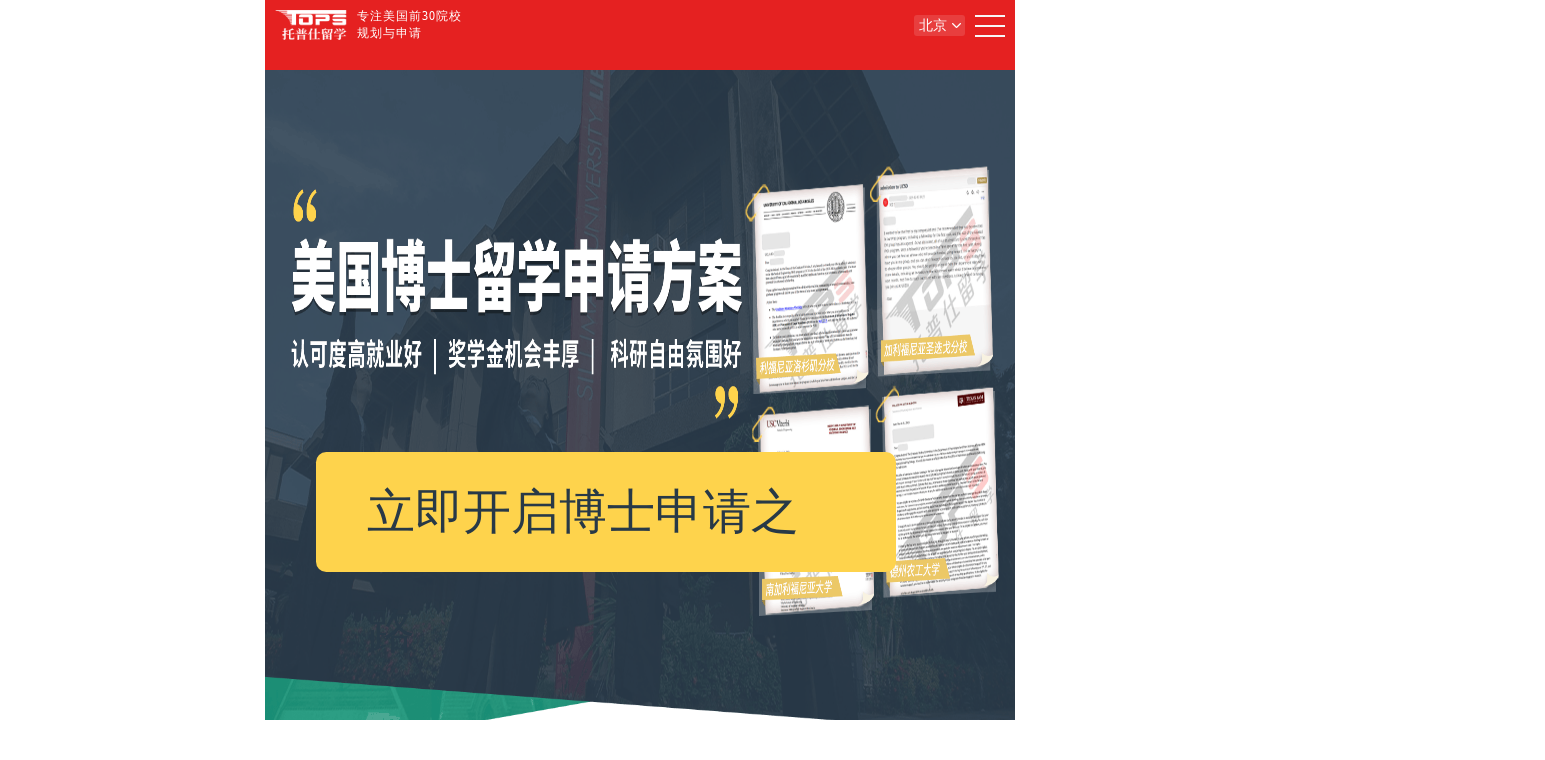

--- FILE ---
content_type: text/html; charset=utf-8
request_url: https://m.topsedu.com/phd/
body_size: 6939
content:
<!DOCTYPE html>
<html lang="en">

<head>
  <meta charset="UTF-8" />
  <meta name="viewport" content="width=device-width, initial-scale=1.0, maximum-scale=1.0, user-scalable=no">
  <meta name="applicable-device" content="mobile">
  <meta http-equiv="X-UA-Compatible" content="ie=edge">
  <title>美国博士留学申请方案_美国博士申请-托普仕留学</title>
  <meta name="keywords" content="美国博士申请,美国博士申请流程" />
  <meta name="description" content="美国博士留学申请方案主要为申请去美国读博士的学生提供专属个性化背景提升方案和留学申请方案。托普仕留学为学生提供客观科学的选校定专业，科研论文课题选择，套磁和面试等留学服务，帮助学生申请到满意的院校。" />
  <script>
    function resetRootFZ() {
      let oHtml = document.querySelector("html");
      let w = oHtml.getBoundingClientRect().width;
      oHtml.style.fontSize = w / 37.5 + "px";
    }
    resetRootFZ();
    window.addEventListener("resize", function () {
      resetRootFZ();
    });
  </script>
  <link rel="stylesheet" href="/Public/Phone/css/phd.css" />
  <link rel="stylesheet" href="/Public/Phone/swiper-master/package/swiper-bundle.min.css" />
  <script src="/Public/Phone/js/jquery-1.11.0.min.js"></script>

  <!-- 下拉菜单 -->
  <link href="/Public/Phone/css/headfoot_style.css" rel="stylesheet" rel="nofollow">
  <script type="text/javascript" src="/Public/Phone/js/index/script.js" rel="nofollow"></script>
  <script type="text/javascript" src="/Public/Phone/js/ydtswt_yd.js"></script>
</head>

<body>
  ﻿<div class="index_top">
  <!-- 下拉菜单 -->
  <div class="sp_header">
    <div class="sp_logo"><a href="/" class="main_top_tit_warp">
        <img src="/Public/Phone/images/logo.png" width="72px" height="30px" alt="托普仕留学">
        <p>专注美国前30院校<br>规划与申请</p>
      </a></div>
    <div class="sp_nav"> <span></span> <span></span> <span></span> </div>
    <div class="topNavAllUrl">
      <div class="topNavAllUrlT" id="topNavAllUrlT">
        <span>北京</span>
        <img class="rotateImg" id="rotateImg" src="/Public/Phone/images/index_image/0.2.png" alt="">
      </div>
      <div class="topNavAllUrlD" id="topNavAllUrlD" style="display: none;">
        <a class="aimUrl selectNavBack" href="/">北京</a>
        <a class="aimUrl " href="/shanghai/">上海</a>
        <a class="aimUrl " href="/shenzhen/">深圳</a>
        <a class="aimUrl " href="/chengdu/">成都</a>
		
        <!-- 是哪个页面就在那行加上  class="selectNavBack" -->
      </div>
    </div>
  </div>
  <div class="sjj_nav">
    <ul>
      <li style="display: none"> <a href="#"></a>
        <div class="language"> <a href="">中</a> <a href="">En</a></div>
      </li>
      <li><a style="font-size:16px;">留学头条</a><i class="sp_nav_xjb"> </i>
        <ul>
          <li><a href="/about/news/">留学资讯</a></li>
          <li><a href="/news/">院校资讯</a></li>
          <li><a href="/exnews/">留学考试</a></li>
          <li><a href="/apply/">留学申请</a></li>
          <li><a href="/cost/">留学费用</a></li>
          <li><a href="/major/">留学专业</a></li>
          <li><a href="/ranking/">名校排名</a></li>
          <li><a href="/special/">留学专题</a></li>

        </ul>
      </li>
      <li><a style="font-size:16px;">本科申请</a><i class="sp_nav_xjb"> </i>
        <ul>
          <li><a href="/school_up/">星启计划</a></li>
          <li><a href="/school_record/">跃升计划</a></li>
        </ul>
      </li>
      <li><a style="font-size:16px;">研究生申请</a><i class="sp_nav_xjb"> </i>
        <ul>
          <li><a href="/school_gup/">优品计划</a></li>
          <li><a href="/school_grecord/">名校计划</a></li>
          <li><a href="/phd/">博士方案</a></li>
        </ul>
      </li>
      <li><a href="/cases/" style="font-size:16px;">录取案例</a><i class="sp_nav_xjb"></i>
        <ul>
          <li><a href="/cases/bachelor/">本科</a></li>
          <li><a href="/cases/master/">硕士</a></li>
          <li><a href="/cases/phd/">博士</a></li>
          <li><a href="/cases/a2/">offer播报</a></li>
          <li><a href="/offer/">25年offer榜</a></li>
        </ul>
      </li>
      <li><a href="/thank_video/" style="font-size:16px;">感谢视频</a></li>
      <li><a href="/thank_interview/" style="font-size:16px;">学子访谈</a></li>
      <li><a href="/expert/bachelor/" style="font-size:16px;">前招生官</a></li>
      <li> <a href="/expert/business/" style="font-size:16px;">海外顾问</a><i class="sp_nav_xjb"> </i>
        <ul>
          <li><a href="/expert/business/">商科类</a></li>
          <li><a href="/expert/science/">理工类</a></li>
          <li><a href="/expert/social/">人文社科</a></li>
          <li><a href="/expert/art/">艺术类</a></li>
          <li><a href="/expert/medical/">医学健康</a></li>
        </ul>
      </li>
      <li><a href="/University/" style="font-size:16px;">院校排名</a><i class="sp_nav_xjb"> </i>
        <ul>
          <li><a href="/University/">院校排名</a></li>
          <li><a href="/forms/">留学评估</a></li>
          <li><a href="/zhuanti/mgzdxt/">智能诊断</a></li>
        </ul>
      </li>
      <li><a href="/activities/" style="font-size:16px;">讲座活动</a></li>
      <li> <a style="font-size:16px;" href="/soft/">背景提升</a><i class="sp_nav_xjb"> </i>
        <ul>
          <li><a href="/soft/test/">研究项目</a></li>
          <li><a href="/soft/job/">实习就业</a></li>
          <li><a href="/soft/play/">综合素质培养</a></li>
          <li><a href="/soft_summer/">夏校</a></li>
          <li><a href="/soft_competition/">竞赛</a></li>
          <li><a href="/soft_volunteer/">义工</a></li>
          <li><a href="/soft_play/">科考活动</a></li>
          <li><a href="/soft_paper/">论文发表</a></li>
          <li><a href="/soft_patent/">专利申请</a></li>
          <li><a href="/soft_business/">商业活动</a></li>
        </ul>
      </li>
      <li><a href="/about/" style="font-size:16px;">关于我们</a></li>

    </ul>
  </div>
</div>
<script>
  
  document.getElementById('topNavAllUrlT').addEventListener('click', () => {
    let topNavAllUrlD = document.getElementById('topNavAllUrlD')
    let isShow
    if (window.getComputedStyle) {
      isShow = window.getComputedStyle(topNavAllUrlD, null).display;
    } else {
      isShow = topNavAllUrlD.currentStyle.display;
    }
    if (isShow == 'none') {
      document.getElementById('topNavAllUrlD').style.display = 'flex'
      document.getElementById('rotateImg').classList.add('topNavAllUrlRotateHalf')
    } else {
      document.getElementById('topNavAllUrlD').style.display = 'none'
      document.getElementById('rotateImg').classList.remove('topNavAllUrlRotateHalf')
    }
  })
</script>
  <!-- title开始 -->
  <div class="dir_titleWar">
    <div class="dirtitleInner dirmain_width">
      <a class="dirtitleBtn" href="javascript:void(0)" onclick="ydtopenchat();return false;">
        <span>立即开启博士申请之路</span>
      </a>
    </div>
  </div>
  <!-- title结束 -->
  <!-- 美国博士申请方案开始 Start of application plan -->
  <div class="drStartAppPlanWarp">
    <div class="drStartAppPlanInner dirmain_width">
      <div class="drStartUp">
        <div class="drStartUpItem">
          <img src="/Public/Phone/images/phd_img/1.1.png" alt="10多年经验助力选校定专业方向" />
          <p>10多年经验助力<br />选校定专业方向</p>
        </div>
        <div class="drStartUpItem">
          <img src="/Public/Phone/images/phd_img/1.2.png" alt="针对性课题指导丰富软件背景" />
          <p>针对性课题指导<br />丰富软件背景</p>
        </div>
        <div class="drStartUpItem">
          <img src="/Public/Phone/images/phd_img/1.3.png" alt="专业套磁指导增加教授回复" />
          <p>专业套磁指导<br />增加教授回复</p>
        </div>
      </div>
      <div class="drStartDown">
        <div class="drtitlewarp">
          <img src="/Public/Phone/images/phd_img/0.1.png" alt="" />
          <span>美国博士申请方案</span>
          <img src="/Public/Phone/images/phd_img/0.2.png" alt="" />
        </div>
        <div class="drStartDownD">
          <div class="drStaDDL">
            <div class="drStaDDLItem">
              <p>方案一：<br />直接申请博士</p>
            </div>
            <div class="drStaDDLItem">
              <p>方案二：<br />硕士博士同时申请</p>
            </div>
          </div>
          <div class="drStaDDR">
            <div class="drStaDDRinner">
              <p>该方案的亮点在于每一位学生都有专属团队进行指导。该计划由美国名校前招生官对学生进行一对一整体把关，并联合专业对口海外顾问和国内8年以上经验的申请顾问和规划顾问，从学生前期规划到后期申请，严格把控每一个申请环节，对学生未来规划给与指导，帮助学生做好个性化留学方案，选校定位，专业方向，研究课题，套磁和面试等申请工作。</p>
            </div>
          </div>
          <a class="drStaDDRBtn" href="javascript:void(0)" onclick="ydtopenchat();return false;">
            <span>我要评估</span>
          </a>
        </div>
      </div>
    </div>
  </div>
  <!-- 美国博士申请方案结束 -->
  <!-- 为什么美国博士申请要选托普仕留学开始 -->
  <div class="drChooseWarp">
    <div class="drtitlewarp">
      <img src="/Public/Phone/images/phd_img/0.1.png" alt="" />
      <span>为什么要选托普仕留学</span>
      <img src="/Public/Phone/images/phd_img/0.2.png" alt="" />
    </div>
    <div class="drChooseWarpID dirmain_width">
      <div class="drChooseWarpIDItem">
        <p>专注美国申请18年</p>
        <p>拥有丰富的博士<br />申请经验</p>
      </div>
      <div class="drChooseWarpIDItem">
        <p>专属留学申请方案</p>
        <p>针对性个性化背景提升<br />和申请方案</p>
      </div>
      <div class="drChooseWarpIDItem">
        <p>专业对口海外顾问</p>
        <p>职业规划，择校选专业<br />及面试等建议</p>
      </div>
      <div class="drChooseWarpIDItem">
        <p>原创文书</p>
        <p>专人专用，专校专用</p>
      </div>
      <div class="drChooseWarpIDItem">
        <p>限额招生</p>
        <p>一个团队仅服务<br />10名学生</p>
      </div>
      <div class="drChooseWarpIDItem">
        <p>申请结果有保障</p>
        <p>有博士全奖经典案例，<br />96%的录取率</p>
      </div>
      <div class="drChooseWarpIDItem">
        <p>公司正规口碑佳</p>
        <p>多次被知名媒体报道</p>
      </div>
      <div class="drChooseWarpIDItem">
        <p>服务透明</p>
        <p>共享申请的邮箱和<br />网申账号、密码</p>
      </div>
    </div>
    <a href="javascript:void(0)" onclick="ydtopenchat();return false;" class="drAHerf">咨询更多优势</a>
  </div>
  <!-- 为什么美国博士申请要选托普仕留学结束 -->
  <!-- 美国博士服务流程开始 -->
  <div class="drSerWrap dirmain_width">
    <div class="drtitlewarp">
      <img src="/Public/Phone/images/phd_img/0.1.png" alt="" />
      <span>美国博士服务流程</span>
      <img src="/Public/Phone/images/phd_img/0.2.png" alt="" />
    </div>
    <div class="drSerWarpInner">
      <div class="drSerWarpIntab">
        <div class="drSerINtab_nav drSerWarpIntabActive"><span>规划阶段</span></div>
        <div class="drSerINtab_nav"><span>申请阶段</span></div>
      </div>
      <div class="drSerWarpInConWrap">
        <div class="drSerWarpInCon drSerWarpInConF drSerWarpIntabConActive">
          <div class="drSerWarpInConInner">
            <div class="drSerConT">
              <div class="drSerConTItem">
                <p>01</p>
                <div class="drSerConTItemCenter"></div>
                <p>头脑风暴</p>
              </div>
              <div class="drSerConTItem">
                <p>03</p>
                <div class="drSerConTItemCenter"></div>
                <p>定制化时间规划表</p>
              </div>
              <div class="drSerConTItem">
                <p>05</p>
                <div class="drSerConTItemCenter"></div>
                <p>就业分析和职业规划</p>
              </div>
            </div>
            <div class="drSerConC">
              <img src="/Public/Phone/images/phd_img/5.1.png" width="100%" height="100%" alt="" />
            </div>
            <div class="drSerConB">
              <div class="drSerConTItem">
                <p>02</p>
                <div class="drSerConTItemCenter"></div>
                <p>背景提升规划方案</p>
              </div>
              <div class="drSerConTItem">
                <p>04</p>
                <div class="drSerConTItemCenter"></div>
                <p>院校讲解及案例分析</p>
              </div>
            </div>
          </div>
        </div>
        <div class="drSerWarpInCon drSerWarpInConS">
          <div class="drSerWarpInConInner">
            <div class="drSerConT">
              <div class="drSerConTItem">
                <div class="drSerConTItemUp">
                  <span>01</span>
                  <div class="drSerConTItemCenter"></div>
                </div>
                <span>选校定位</span>
              </div>
              <div class="drSerConTItem">
                <div class="drSerConTItemUp">
                  <span>03</span>
                  <div class="drSerConTItemCenter"></div>
                </div>
                <span>套磁指导</span>
              </div>
              <div class="drSerConTItem">
                <div class="drSerConTItemUp">
                  <span>05</span>
                  <div class="drSerConTItemCenter"></div>
                </div>
                <span>面试辅导</span>
              </div>
              <div class="drSerConTItem">
                <div class="drSerConTItemUp">
                  <span>07</span>
                  <div class="drSerConTItemCenter"></div>
                </div>
                <span>签证指导</span>
              </div>
            </div>
            <div class="drSerConC">
              <img src="/Public/Phone/images/phd_img/5.9.png" width="100%" height="100%" alt="" />
            </div>
            <div class="drSerConB">
              <div class="drSerConTItem">
                <div class="drSerConTItemUp">
                  <span>02</span>
                  <div class="drSerConTItemCenter"></div>
                </div>
                <span>文书写作</span>
              </div>
              <div class="drSerConTItem">
                <div class="drSerConTItemUp">
                  <span>04</span>
                  <div class="drSerConTItemCenter"></div>
                </div>
                <span>院校申请</span>
              </div>
              <div class="drSerConTItem">
                <div class="drSerConTItemUp">
                  <span>06</span>
                  <div class="drSerConTItemCenter"></div>
                </div>
                <span>申请后续</span>
              </div>
            </div>
          </div>
        </div>
      </div>
    </div>
    <a href="javascript:void(0)" onclick="ydtopenchat();return false;" class="drAHerf">咨询更多服务细节</a>
  </div>
  <!-- 美国博士服务流程结束 -->
  <!-- 托普仕美国博士成功案例开始 -->
  <div class="drSucCaseWrap">
    <div class="drtitlewarp">
      <img src="/Public/Phone/images/phd_img/6.2.png" alt="" />
      <span>托普仕美国博士成功案例</span>
      <img src="/Public/Phone/images/phd_img/6.3.png" alt="" />
    </div>
    <div class="drSucCaseConInner">
      <div class="drSucCaseCon dirmain_width">
        <div class="drSuCaseitem">
          <div class="drSuCaseitemT">
            <div class="drSuCaseitemTInner"><span>耶鲁大学 - 商科</span></div>
          </div>
          <div class="drSuCaseitemB">
            <p><span>姓名：</span><span>M同学</span></p>
            <p><span>绩点：</span><span>3.9+</span></p>
            <p><span>标化：</span><span>TOEFL:免 GRE:330+</span></p>
          </div>
        </div>
        <div class="drSuCaseitem">
          <div class="drSuCaseitemT">
            <div class="drSuCaseitemTInner"><span>耶鲁 - 计算生物科学</span></div>
          </div>
          <div class="drSuCaseitemB">
            <p><span>姓名：</span><span>Y同学 </span></p>
            <p><span>绩点：</span><span>3.6+3.9</span></p>
            <p><span>标化：</span><span>GRE:325+ </span></p>
          </div>
        </div>
        <div class="drSuCaseitem">
          <div class="drSuCaseitemT">
            <div class="drSuCaseitemTInner"><span>WashU - JD</span></div>
          </div>
          <div class="drSuCaseitemB">
            <p><span>姓名：</span><span>B同学 </span></p>
            <p><span>绩点：</span><span>3.5</span></p>
            <p><span>标化：</span><span>TOEFL:110+</span></p>
          </div>
        </div>
        <div class="drSuCaseitem">
          <div class="drSuCaseitemT">
            <div class="drSuCaseitemTInner"><span>西北大学 - MSE</span></div>
          </div>
          <div class="drSuCaseitemB">
            <p><span>姓名：</span><span>W同学 </span></p>
            <p><span>绩点：</span><span>3.8</span></p>
            <p><span>标化:</span><span>TOEFL:95+ ，GRE:315+</span></p>
          </div>
        </div>
        <div class="drSuCaseitem">
          <div class="drSuCaseitemT">
            <div class="drSuCaseitemTInner"><span>宾夕法尼亚-生物技术</span></div>
          </div>
          <div class="drSuCaseitemB">
            <p><span>姓名：</span><span>G同学 </span></p>
            <p><span>绩点：</span><span>3.9</span></p>
            <p><span>标化：</span><span>托福免 ，GRE:无 </span></p>
          </div>
        </div>
        <div class="drSuCaseitem">
          <div class="drSuCaseitemT">
            <div class="drSuCaseitemTInner"><span>JHU - 生物类</span></div>
          </div>
          <div class="drSuCaseitemB">
            <p><span>姓名：</span><span>G同学 </span></p>
            <p><span>绩点：</span><span>3.9</span></p>
            <p><span>标化：</span><span>TOEFL:免 ，GRE:无</span></p>
          </div>
        </div>
        <div class="drSuCaseitem">
          <div class="drSuCaseitemT">
            <div class="drSuCaseitemTInner"><span>美国西北大学-生物类</span></div>
          </div>
          <div class="drSuCaseitemB">
            <p><span>姓名：</span><span>G同学</span></p>
            <p><span>绩点：</span><span>3.9</span></p>
            <p><span>标化：</span><span>TOEFL:免 ，GRE:无</span></p>
          </div>
        </div>
        <div class="drSuCaseitem">
          <div class="drSuCaseitemT">
            <div class="drSuCaseitemTInner"><span>南加州大学-计算生物</span></div>
          </div>
          <div class="drSuCaseitemB">
            <p><span>姓名：</span><span>W同学 </span></p>
            <p><span>绩点：</span><span>3.8</span></p>
            <p><span>标化：</span><span>TOEFL:免 ，GRE:330+</span></p>
          </div>
        </div>
      </div>
    </div>
    <a href="javascript:void(0)" onclick="ydtopenchat();return false;" class="drAHerf">查看更多案例</a>
  </div>
  <!-- 托普仕美国博士成功案例结束 -->
  <!-- 成功申请美国博士学长学姐经验分享开始 -->
  <div class="drShareWarp">
    <div class="drtitlewarp">
      <img src="/Public/Phone/images/phd_img/0.1.png" alt="" />
      <span>学长学姐经验分享</span>
      <img src="/Public/Phone/images/phd_img/0.2.png" alt="" />
    </div>
    <div class="drShareCon dirmain_width">
      <div class="swiper mySwiper">
        <div class="swiper-wrapper">
          <div class="swiper-slide">
            <div class="drShareConSlideItem" id="0">
              <img src="https://www.topsedu.com/Public/Uploads/625e63813d40c.png" width="100%" height="100%" alt="" />
              <img src="/Public/Phone/images/phd_img/10.0.png" width="100%" height="100%" alt="" class="drSharePlay" />
            </div>
          </div>
          <div class="swiper-slide">
            <div class="drShareConSlideItem" id="1">
              <img src="https://www.topsedu.com/Public/Uploads/624fa2db16f3e.png" width="100%" height="100%" alt="" />
              <img src="/Public/Phone/images/phd_img/10.0.png" width="100%" height="100%" alt="" class="drSharePlay" />
            </div>
          </div>
          <div class="swiper-slide">
            <div class="drShareConSlideItem" id="2">
              <img src="https://www.topsedu.com/Public/uploadfile/yelu20210416.png" width="100%" height="100%" alt="" />
              <img src="/Public/Phone/images/phd_img/10.0.png" width="100%" height="100%" alt="" class="drSharePlay" />
            </div>
          </div>
          <div class="swiper-slide">
            <div class="drShareConSlideItem" id="3">
              <img src="https://www.topsedu.com/Public/Uploads/622033667e557.png" width="100%" height="100%" alt="" />
              <img src="/Public/Phone/images/phd_img/10.0.png" width="100%" height="100%" alt="" class="drSharePlay" />
            </div>
          </div>
          <div class="swiper-slide">
            <div class="drShareConSlideItem" id="4">
              <img src="https://www.topsedu.com/Public/Uploads/6221aa0f8f343.png" width="100%" height="100%" alt="" />
              <img src="/Public/Phone/images/phd_img/10.0.png" width="100%" height="100%" alt="" class="drSharePlay" />
            </div>
          </div>
          <div class="swiper-slide">
            <div class="drShareConSlideItem" id="5">
              <img src="https://www.topsedu.com/Public/Uploads/202303141914001.png" width="100%" height="100%" alt="" />
              <img src="/Public/Phone/images/phd_img/10.0.png" width="100%" height="100%" alt="" class="drSharePlay" />
            </div>
          </div>

        </div>
        <div class="swiper-button-next" style="color: #666666"></div>
        <div class="swiper-button-prev" style="color: #666666"></div>
      </div>
    </div>
    <a href="javascript:void(0)" onclick="ydtopenchat();return false;" class="drAHerf">更多学子分享</a>
  </div>
  <!-- 成功申请美国博士学长学姐经验分享结束 -->
  <!-- 成功申请美国博士学长学姐经验分享弹窗开始 -->
  <div class="drShareDailogWarp">
    <div class="drShareDailogInner">
      <div class="drShareDailogInnerUp">
        <span>视频分享</span>
        <img class="drShareDailogWarpHide" src="/Public/Phone/images/phd_img/10.4.svg" alt="" />
      </div>
      <div class="drShareDailogInnerDown"></div>
    </div>
  </div>
  <!-- 成功申请美国博士学长学姐经验分享弹窗结束 -->
  <!-- 美国博士申请咨询开始 -->
  <div class="drApplicationWrap">
    <div class="drtitlewarp">
      <img src="/Public/Phone/images/phd_img/0.1.png" />
      <span>美国博士申请资讯</span>
      <img src="/Public/Phone/images/phd_img/0.2.png" />
    </div>
    <div class="drApplicationCont dirmain_width">
      <a class="drApplicaC" href="/major/95193.html">
        <img src="/Public/Uploads/article_img/article_452.jpg" alt="美国博士项目和英国博士项目的区别盘点" />
        <div class="drApplicaT">
          <span>美国博士项目和英国博士项目的区别盘点</span>
        </div>
      </a>
      <ul class="drApplicaR">
        <li>
          <a href="/apply/94619.html">
            <p>芝加哥大学博士申请攻略解读</p>
          </a>
        </li>
        <li>
          <a href="/apply/94436.html">
            <p>申请美国博士需要满足哪些条件？</p>
          </a>
        </li>
        <li>
          <a href="/major/94426.html">
            <p>统计学专业读美研还是博士？</p>
          </a>
        </li>
        <li>
          <a href="/apply/94424.html">
            <p>大陆学生申请美国理工科博士什么最重要？</p>
          </a>
        </li>
        <li>
          <a href="/apply/94419.html">
            <p>26Fall美国博士申请截止日期什么时候？</p>
          </a>
        </li>
      </ul>
    </div>
  </div>
  <!-- 美国博士申请咨询结束 -->
  
<footer id="mainFooter">
  <div class="mainFooterUp">
    <p>北京地址：北京市海淀区中关村大厦14层</p>
    <p>上海地址：上海黄浦区世界贸易大厦26层</p>
    <p>深圳地址：深圳南山区大冲商务中心A座34层</p>
    <p>成都地址：成都IFS国际金融中心三号楼32层</p>
    <p>电话：400-686-9991&nbsp;&nbsp;|&nbsp;&nbsp;邮箱：service@topsedu.com</p>
  </div>
  <div class="mainFooterDown">
    <p>©2019 托普仕留学版权所有&nbsp;&nbsp;|&nbsp;&nbsp;网站备案号 <a href="https://beian.miit.gov.cn" style="color:#FFFFFF;" target="_blank">京ICP备11009754号-1</a></p>
    <p>京公安网备110108001932&nbsp;&nbsp;|&nbsp;&nbsp;*页面数据来源于<托普仕系统数据库>
    </p>
  </div>
</footer>
<link rel="stylesheet" href="/Public/Phone/css/footer.css" rel="nofollow">
<!-- 百度统计代码 -->
<script type="text/javascript" src="/Public/Phone/js/jquery_ydtj.js" ></script>
<!-- Google tag (gtag.js) -->
<script async src="https://www.googletagmanager.com/gtag/js?id=G-DZTS36DVSB"></script>
<script>
  window.dataLayer = window.dataLayer || [];
  function gtag(){dataLayer.push(arguments);}
  gtag('js', new Date());

  gtag('config', 'G-DZTS36DVSB');
</script>
<!-- 360统计代码 
<script>
(function(b,a,e,h,f,c,g,s){b[h]=b[h]||function(){(b[h].c=b[h].c||[]).push(arguments)};
b[h].s=!!c;g=a.getElementsByTagName(e)[0];s=a.createElement(e);
s.src="//s.union.360.cn/"+f+".js";s.defer=!0;s.async=!0;g.parentNode.insertBefore(s,g)
})(window,document,"script","_qha",316084,false);
</script>


<script>
(function(e){function t(e){
    var t=location.href,n=t.split("").reverse(),r=e.split(""),i=[];
    for(var s=0,o=16;s<o;s++)i.push(r[s]+(n[s]||""));
    return i.join("")}var n=/([http|https]:\/\/[a-zA-Z0-9\_\.]+\.so\.com)/gi,r=e.location.href;if(r&&!n.test(r)&&window.navigator.appName){var i="//s.360.cn/so/zz.gif",o="d182b3f28525f2db83acfaaf6e696dba",u=t(o),a=new Image;r&&(i+="?url="+encodeURIComponent(r)),o&&(i+="&sid="+o),u&&(i+="&token="+u),o&&(a.src=i)}})(window);
</script>
-->
<iframe style="display:none;" name="myframe" id="myframe"></iframe>

<!-- 53客服
<script>(function() {var _53code = document.createElement("script");_53code.src = "https://tb.53kf.com/code/code/9007878/1";var s = document.getElementsByTagName("script")[0]; s.parentNode.insertBefore(_53code, s);})();</script>
-->
</body>

<script src="/Public/Phone/swiper-master/package/swiper-bundle.min.js" rel="nofollow"></script>
<script>
  $(function () {
    $(".drSerWarpIntab > .drSerINtab_nav").click(function () {
      $(this).addClass("drSerWarpIntabActive");
      $(this).siblings().removeClass("drSerWarpIntabActive");
      let index = $(this).index();
      let li = $(".drSerWarpInConWrap > .drSerWarpInCon").eq(index);
      li.siblings().removeClass("drSerWarpIntabConActive");
      li.addClass("drSerWarpIntabConActive");
    });
  });
  var swiper = new Swiper(".mySwiper", {
    slidesPerView: 1,
    loop: true,
    pagination: {
      el: ".swiper-pagination",
      clickable: true,
    },
    navigation: {
      nextEl: ".swiper-button-next",
      prevEl: ".swiper-button-prev",
    },
  });
  var listData = [{
      src: "https://vd.topsedu.com/video/56e492c1-186a65704c9.mp4",
    },
    {
      src: "https://vd.topsedu.com/video/3a2e544-186a6656055.mp4",
    },
    {
      src: "https://vd.topsedu.com/video/2f541064-1827c38caa9.mp4",
    },
    {
      src: "https://vd.topsedu.com/video/2dc8e17c-186a67bf1d9.mp4",
    },
    {
      src: "https://vd.topsedu.com/video/25da478d-186a677ae1f.mp4",
    },
    {
      src: "https://vd.topsedu.com/video/3cf53422-186dfb13428.mp4",
    },
  ];
  console.log($(".drShareConSlideItem"));
  $(".drShareConSlideItem").click(function () {
    let index = $(this).attr("id");
    let src = listData[index].src;
    $(".drShareDailogInnerDown").html(`<video class="drShareDailogVideo" autoplay="autoplay" width="100%" height="100%" controls="controls" src="${src}" type="video/mp4">Your browser does not support the video tag.</video>`);
    $(".drShareDailogWarp").show();
  });
  $(".drShareDailogWarpHide").click(function () {
    $(".drShareDailogWarp").hide();
    $(".drShareDailogInnerDown").html(``);
  });
</script>

</html> 

--- FILE ---
content_type: text/css
request_url: https://m.topsedu.com/Public/Phone/css/phd.css
body_size: 3005
content:
body {
  font-family: Source Han Sans CN;
}
* {
  padding: 0;
  margin: 0;
}

.dirmain_width {
  margin: 0 auto;
}
.drtitlewarp {
  margin: 0 auto;
  display: flex;
  text-align: center;
  align-items: center;
  justify-content: center;
}
.drtitlewarp span {
  font-size: 2.5rem;
  font-weight: bold;
  color: #333333;
  margin: 0 0.9rem;
}
.drtitlewarp img {
  width: 1.8rem;
  height: 1.7rem;
}
.drAHerf {
  width: 25.9rem;
  height: 5rem;
  background: #15A085;
  letter-spacing: 0.1rem;
  border-radius: 0.7rem;
  font-size: 1.6rem;
  line-height: 5rem;
  text-align: center;
  font-weight: 400;
  color: #ffffff;
  display: block;
  text-decoration: none;
  margin: 0 auto;
  margin-top: 2rem;
}
.drAHerf:hover {
  box-shadow: 0rem 0rem 2rem 0rem rgba(14, 130, 107, 0.27);
  transition: 0.3s;
}
.dir_titleWar {
  height: 20.2rem;
  background: url(/Public/Phone/images/phd_img/1.0.png);
  background-size: 100% 100%;
  overflow: hidden;
  
}
.dir_titleWar .dirtitleInner {
  position: relative;
}
.dir_titleWar .dirtitleInner .dirtitleBtn {
  position: absolute;
  top: 11.2rem;
  left: 1.5rem;
  width: 17rem;
  height: 3.5rem;
  background: #fed34c;
  border-radius: 0.3rem;
  font-size: 1.4rem;
  font-weight: 400;
  color: #283947;
  line-height: 3.5rem;
  box-sizing: border-box;
  padding: 0 1.5rem;
  display: flex;
}
.dir_titleWar .dirtitleInner .dirtitleBtn:hover {
  box-shadow: 0rem 0rem 2rem 0rem rgba(232, 186, 41, 0.17);
  transition: 0.3s;
}
.drStartAppPlanWarp {
  margin-top: 1.3rem;
  /* width: 100%; */
}
.drStartAppPlanWarp .drStartAppPlanInner .drStartUp {
  display: flex;
  text-align: center;
}
.drStartAppPlanWarp .drStartAppPlanInner .drStartUp .drStartUpItem {
  flex-grow: 1;
  flex-direction: column;
  display: flex;
  align-items: center;
  font-size: 1.4rem;
  font-weight: 400;
  color: #333333;
}
.drStartAppPlanWarp .drStartAppPlanInner .drStartUp .drStartUpItem img {
  width: 8.4rem;
  height: 7rem;
  margin-bottom: 1rem;
}
.drStartAppPlanWarp .drStartAppPlanInner .drStartDown {
  margin-top: 4.9rem;
  box-sizing: border-box;
  padding: 0 1.5rem;
}
.drStartAppPlanWarp .drStartAppPlanInner .drStartDown .drStartDownD {
  position: relative;
  height: 34.6rem;
  margin-top: 2rem;
}
.drStartAppPlanWarp .drStartAppPlanInner .drStartDown .drStartDownD .drStaDDL {
  display: flex;
  font-size: 1.6rem;
  box-sizing: border-box;
  width: 31.6rem;
  height: 6.6rem;
  background: #2d3f50;
  border-radius: 0.8rem;
  padding: 0.8rem 0;
  color: #ffffff;
  margin: 0 auto;
}
.drStartAppPlanWarp .drStartAppPlanInner .drStartDown .drStartDownD .drStaDDL .drStaDDLItem:nth-child(1) {
  border-right: 1px solid #ffffff;
}
.drStartAppPlanWarp .drStartAppPlanInner .drStartDown .drStartDownD .drStaDDL .drStaDDLItem {
  width: 50%;
  text-align: center;
  letter-spacing: 1px;
  line-height: 2.5rem;
}
.drStartAppPlanWarp .drStartAppPlanInner .drStartDown .drStartDownD .drStaDDR {
  position: absolute;
  background: #ffffff;
  box-shadow: 0rem 0rem 1rem 0rem rgba(45, 63, 80, 0.1);
  border-radius: 1.1rem;
  position: relative;
  width: 34.5rem;
  height: 29.5rem;
  z-index: -1;
  margin-top: -2rem;
  box-sizing: border-box;
  font-size: 1.4rem;
  line-height: 2.3rem;
  font-weight: 400;
  color: #333333;
}
.drStartAppPlanWarp .drStartAppPlanInner .drStartDown .drStartDownD .drStaDDR .drStaDDRinner {
  float: right;
  height: 100%;
  box-sizing: border-box;
  padding: 3rem 2.2rem 0 2.2rem;
}
.drStartAppPlanWarp .drStartAppPlanInner .drStartDown .drStartDownD .drStaDDRBtn {
  width: 25.9rem;
  height: 5rem;
  background: #15a085;
  border-radius: 0.7rem;
  font-weight: 400;
  color: #ffffff;
  font-size: 1.6rem;
  line-height: 5rem;
  box-sizing: border-box;
  position: absolute;
  top: 27rem;
  left: 0;
  right: 0;
  margin: auto;
  z-index: 9;
  text-align: center;
  letter-spacing: 0.1rem;
}
.drStartAppPlanWarp .drStartAppPlanInner .drStartDown .drStartDownD .drStaDDRBtn:hover {
  box-shadow: 0rem 0rem 2rem 0rem rgba(14, 130, 107, 0.27);
  transition: 0.3s;
}
.drChooseWarp {
  margin-top: 3rem;
  box-sizing: border-box;
  padding: 3rem 1.5rem 4.7rem 1.5rem;
  height: 61rem;
  background: url(/Public/Phone/images/phd_img/2.1.png);
  background-size: 100% 100%;
}
.drChooseWarp .drChooseWarpID {
  margin-top: 2.6rem;
  display: flex;
  justify-content: space-between;
  align-content: space-between;
  height: 41.5rem;
  flex-wrap: wrap;
}
.drChooseWarp .drChooseWarpID .drChooseWarpIDItem {
  width: 49%;
  height: 9.9rem;
  background-color: #ffffff;
  text-align: center;
  box-sizing: border-box;
  padding: 1rem 0.9rem 1.1rem 0.9rem;
  display: flex;
  flex-direction: column;
  border-radius: 0.6rem;
  overflow: hidden;
  position: relative;
}
.drChooseWarp .drChooseWarpID .drChooseWarpIDItem::after {
  position: absolute;
  content: "";
  display: block;
  width: 17rem;
  height: 0.3rem;
  background-color: #15a085;
  bottom: 0;
  left: 0;
}
.drChooseWarp .drChooseWarpID .drChooseWarpIDItem > p:nth-child(1) {
  font-size: 1.6rem;
  font-weight: bold;
  color: #333333;
}
.drChooseWarp .drChooseWarpID .drChooseWarpIDItem > p:nth-child(2) {
  margin-top: 1rem;
  width: 15.3rem;
  height: 4.7rem;
  box-sizing: border-box;
  padding: 0.7rem 0;
  background: #f9f9f9;
  border-radius: 0.6rem;
  font-size: 1.4rem;
  line-height: 1.8rem;
  font-weight: 400;
  color: #666666;
}
/* 替换 */
.drSerWarpIntabActive {
  background: #2d3f50 !important;
  color: #ffffff !important;
  transition: 0.3s !important;
}
.drSerWarpIntabConActive {
  display: block !important;
}
.drSerWrap {
  box-sizing: border-box;
  padding-top: 1.9rem;
  padding-bottom: 2.2rem;
  height: 43.1rem;
}
.drSerWrap .drAHerf {
  margin-top: 1.2rem;
}
.drSerWrap .drSerWarpInner {
  width: 35.6rem;
  margin: 0 auto;
}
.drSerWrap .drSerWarpInner .drSerWarpIntab {
  display: flex;
  width: 26rem;
  justify-content: space-between;
  margin: 0 auto;
}
.drSerWrap .drSerWarpInner .drSerWarpIntab .drSerINtab_nav {
  margin-top: 1.9rem;
  width: 12.5rem;
  height: 3.6rem;
  background: #efefef;
  border-radius: 0.8rem;
  font-size: 1.6rem;
  font-weight: bold;
  color: #333333;
  line-height: 3.6rem;
  text-align: center;
}
.drSerWrap .drSerWarpInner .drSerWarpIntab .drSerINtab_nav:hover {
  background: #2d3f50;
  color: #ffffff;
  transition: 0.3s;
}
.drSerWrap .drSerWarpInner .drSerWarpInCon {
  margin-top: 1.9rem;
}
.drSerWrap .drSerWarpInner .drSerWarpInConF {
  display: none;
  width: 35.6rem;
  height: 23.1rem;
  margin: 0 auto;
  margin-top: 1.9rem;
}
.drSerWrap .drSerWarpInner .drSerWarpInConF .drSerWarpInConInner {
  display: flex;
  justify-content: space-evenly;
}
.drSerWrap .drSerWarpInner .drSerWarpInConF .drSerWarpInConInner .drSerConTItem {
  box-sizing: border-box;
  font-size: 1.6rem;
  font-weight: 400;
}
.drSerWrap .drSerWarpInner .drSerWarpInConF .drSerWarpInConInner .drSerConTItem > p:nth-child(1) {
  font-size: 1.6rem;
  font-weight: bold;
  position: relative;
  z-index: 1;
}
.drSerWrap .drSerWarpInner .drSerWarpInConF .drSerWarpInConInner .drSerConC {
  width: 0.8rem;
  height: 21.6rem;
  padding-top: 0.5rem;
}
.drSerWrap .drSerWarpInner .drSerWarpInConF .drSerWarpInConInner .drSerConTItemCenter {
  width: 1.3rem;
  border-radius: 0.1rem;
  height: 0.4rem;
  background: #15a085;
  opacity: 0.5;
  margin-top: -0.7rem;
}
.drSerWrap .drSerWarpInner .drSerWarpInConF .drSerWarpInConInner .drSerConTItem {
  height: 6.3rem;
  padding-top: 0.8rem;
  padding-left: 1.5rem;
}
.drSerWrap .drSerWarpInner .drSerWarpInConF .drSerWarpInConInner .drSerConT {
  display: flex;
  flex-direction: column;
  align-items: flex-end;
}
.drSerWrap .drSerWarpInner .drSerWarpInConF .drSerWarpInConInner .drSerConT > .drSerConTItem:nth-child(1) {
  width: 9.63rem;
  background-image: url(/Public/Phone/images/phd_img/5.2.png);
  background-size: 100% 100%;
}
.drSerWrap .drSerWarpInner .drSerWarpInConF .drSerWarpInConInner .drSerConT > .drSerConTItem:nth-child(2) {
  background-image: url(/Public/Phone/images/phd_img/5.3.png);
  background-size: 100% 100%;
  width: 16.02rem;
  margin-top: 2.1rem;
}
.drSerWrap .drSerWarpInner .drSerWarpInConF .drSerWarpInConInner .drSerConT > .drSerConTItem:nth-child(3) {
  background-image: url(/Public/Phone/images/phd_img/5.4.png);
  background-size: 100% 100%;
  width: 17.21rem;
  margin-top: 2.1rem;
}
.drSerWrap .drSerWarpInner .drSerWarpInConF .drSerWarpInConInner .drSerConB {
  display: flex;
  flex-direction: column;
}
.drSerWrap .drSerWarpInner .drSerWarpInConF .drSerWarpInConInner .drSerConB > .drSerConTItem:nth-child(1) {
  background-image: url(/Public/Phone/images/phd_img/5.5.png);
  background-size: 100% 100%;
  width: 16.01rem;
  margin-top: 4.2rem;
}
.drSerWrap .drSerWarpInner .drSerWarpInConF .drSerWarpInConInner .drSerConB > .drSerConTItem:nth-child(2) {
  background-image: url(/Public/Phone/images/phd_img/5.6.png);
  background-size: 100% 100%;
  width: 17.4rem;
  margin-top: 2.1rem;
}
.drSerWrap .drSerWarpInner .drSerWarpInConS {
  display: none;
  width: 35.6rem;
  height: 23.1rem;
  margin: 0 auto;
  margin-top: 1.9rem;
}
.drSerWrap .drSerWarpInner .drSerWarpInConS .drSerWarpInConInner {
  display: flex;
  justify-content: center;
}
.drSerWrap .drSerWarpInner .drSerWarpInConS .drSerWarpInConInner .drSerConTItem {
  box-sizing: border-box;
  font-size: 1.6rem;
  font-weight: 400;
  display: flex;
  color: #333333;
}
.drSerWrap .drSerWarpInner .drSerWarpInConS .drSerWarpInConInner .drSerConTItem .drSerConTItemUp {
  margin-right: 0.7rem;
  font-size: 1.6rem;
  font-weight: 800;
  color: #333333;
}
.drSerWrap .drSerWarpInner .drSerWarpInConS .drSerWarpInConInner .drSerConC {
  width: 0.8rem;
  height: 18.9rem;
  padding-top: 0rem;
  margin: 0.5rem 0.6rem 0 0.6rem;
}
.drSerWrap .drSerWarpInner .drSerWarpInConS .drSerWarpInConInner .drSerConTItemCenter {
  width: 1.3rem;
  border-radius: 0.1rem;
  height: 0.4rem;
  background: #15a085;
  opacity: 0.5;
  margin-top: -0.7rem;
}
.drSerWrap .drSerWarpInner .drSerWarpInConS .drSerWarpInConInner .drSerConTItem {
  width: 14.1rem;
  height: 4.3rem;
  padding-top: 0.9rem;
  padding-left: 2rem;
}
.drSerWrap .drSerWarpInner .drSerWarpInConS .drSerWarpInConInner .drSerConT {
  display: flex;
  flex-direction: column;
  align-items: flex-end;
}
.drSerWrap .drSerWarpInner .drSerWarpInConS .drSerWarpInConInner .drSerConT > .drSerConTItem {
  background-image: url(/Public/Phone/images/phd_img/5.7.png);
  background-size: 100% 100%;
}
.drSerWrap .drSerWarpInner .drSerWarpInConS .drSerWarpInConInner .drSerConT > .drSerConTItem:nth-child(1) {
  margin-bottom: 1.2rem;
}
.drSerWrap .drSerWarpInner .drSerWarpInConS .drSerWarpInConInner .drSerConT > .drSerConTItem:nth-child(2) {
  margin-bottom: 0.9rem;
}
.drSerWrap .drSerWarpInner .drSerWarpInConS .drSerWarpInConInner .drSerConT > .drSerConTItem:nth-child(3) {
  margin-bottom: 1rem;
}
.drSerWrap .drSerWarpInner .drSerWarpInConS .drSerWarpInConInner .drSerConB {
  display: flex;
  flex-direction: column;
}
.drSerWrap .drSerWarpInner .drSerWarpInConS .drSerWarpInConInner .drSerConB > .drSerConTItem {
  background-image: url(/Public/Phone/images/phd_img/5.8.png);
  background-size: 100% 100%;
}
.drSerWrap .drSerWarpInner .drSerWarpInConS .drSerWarpInConInner .drSerConB > .drSerConTItem:nth-child(1) {
  margin-top: 2.9rem;
  margin-bottom: 1.1rem;
}
.drSerWrap .drSerWarpInner .drSerWarpInConS .drSerWarpInConInner .drSerConB > .drSerConTItem:nth-child(2) {
  margin-bottom: 1rem;
}
/* 替换 */
.drSucCaseWrap {
  width: 37.5rem;
  height: 36.9rem;
  /* width: 100%; */
  box-sizing: border-box;
  padding-top: 3.8rem;
  background: url(/Public/Phone/images/phd_img/3.1.png);
  background-size: 100% 100%;
  overflow: hidden;
}
.drSucCaseWrap .drtitlewarp span {
  color: #ffffff;
}
.drSucCaseWrap .drSucCaseConInner ::-webkit-scrollbar {
  display: none;
}
.drSucCaseWrap .drSucCaseConInner {
  height: 20.8rem;
  overflow: hidden;
}
.drSucCaseWrap .drSucCaseCon {
  -webkit-overflow-scrolling: touch;
  margin-top: 1.9rem;
  display: flex;
  flex-wrap: nowrap;
  width: 37.5rem;
  height: 18.8rem;
  overflow-x: scroll;
  overflow-y: hidden;
  padding-bottom: 2rem;
}
.drSucCaseWrap .drSucCaseCon .drSuCaseitem {
  width: 22.9rem;
  height: 18.8rem;
  background: #ffffff;
  margin: 0 1rem;
}
.drSucCaseWrap .drSucCaseCon .drSuCaseitem .drSuCaseitemT {
  width: 22.9rem;
  height: 7.9rem;
  overflow: hidden;
}
.drSucCaseWrap .drSucCaseCon .drSuCaseitem .drSuCaseitemT .drSuCaseitemTInner {
  width: 17.4rem;
  height: 5rem;
  background: #2d3f50;
  border-radius: 1rem 1rem 0rem 0rem;
  margin: 0 auto;
  margin-top: 2.9rem;
  font-size: 1.8rem;
  font-weight: bold;
  color: #ffffff;
  text-align: center;
  line-height: 5rem;
}
.drSucCaseWrap .drSucCaseCon .drSuCaseitem .drSuCaseitemB {
  box-sizing: border-box;
  padding-top: 1.8rem;
  padding-left: 1rem;
  line-height: 2.5rem;
  font-size: 1.6rem;
  position: relative;
}
.drSucCaseWrap .drSucCaseCon .drSuCaseitem .drSuCaseitemB span:nth-child(1) {
  font-weight: 600;
}
.drSucCaseWrap .drSucCaseCon .drSuCaseitem .drSuCaseitemB span:nth-child(2) {
  color: #666666;
}
.drSucCaseWrap .drSucCaseCon .drSuCaseitem .drSuCaseitemB::after {
  position: absolute;
  display: block;
  content: "";
  width: 22.9rem;
  height: 2.6rem;
  background: url(/Public/Phone/images/phd_img/10.3.png);
  background-size: 100% 100%;
  opacity: 0.34;
  top: 0;
  left: 0;
  z-index: 50;
}
.drSucCaseWrap .drSucCaseCon .drSuCaseitem:nth-child(1) .drSuCaseitemT {
  background: url(/Public/Phone/images/phd_img/7.1.png) 100% 100%;
}
.drSucCaseWrap .drSucCaseCon .drSuCaseitem:nth-child(2) .drSuCaseitemT {
  background: url(/Public/Phone/images/phd_img/7.1.png) 100% 100%;
}
.drSucCaseWrap .drSucCaseCon .drSuCaseitem:nth-child(3) .drSuCaseitemT {
  background: url(/Public/Phone/images/phd_img/7.2.png) 100% 100%;
}
.drSucCaseWrap .drSucCaseCon .drSuCaseitem:nth-child(4) .drSuCaseitemT {
  background: url(/Public/Phone/images/phd_img/7.3.png) 100% 100%;
}
.drSucCaseWrap .drSucCaseCon .drSuCaseitem:nth-child(5) .drSuCaseitemT {
  background: url(/Public/Phone/images/phd_img/7.4.png) 100% 100%;
}
.drSucCaseWrap .drSucCaseCon .drSuCaseitem:nth-child(6) .drSuCaseitemT {
  background: url(/Public/Phone/images/phd_img/7.5.png) 100% 100%;
}
.drSucCaseWrap .drSucCaseCon .drSuCaseitem:nth-child(7) .drSuCaseitemT {
  background: url(/Public/Phone/images/phd_img/7.6.png) 100% 100%;
}
.drSucCaseWrap .drSucCaseCon .drSuCaseitem:nth-child(8) .drSuCaseitemT {
  background: url(/Public/Phone/images/phd_img/7.7.png) 100% 100%;
}
.drShareWarp {
  height: 37.3rem;
  box-sizing: border-box;
  padding-top: 2.7rem;
  background-image: url(/Public/Phone/images/phd_img/8.1.png);
  background-size: 100% 100%;
}
.drShareWarp .drShareCon {
  margin-top: 2rem;
  width: 28.83rem;
  height: 18.76rem;
  overflow: hidden;
  width: 100%;
  position: relative;
}
.drShareWarp .drShareCon .drShareConSlideItem {
  position: relative;
  width: 28.83rem;
  height: 18.76rem;
  margin: 0 auto;
}
.drShareWarp .drShareCon .drShareConSlideItem .drSharePlay {
  width: 5rem;
  height: 5rem;
  position: absolute;
  top: 0;
  left: 0;
  right: 0;
  bottom: 0;
  margin: auto;
  z-index: 50;
}
.drShareWarp .drShareCon .drShareConSlideItem:hover .drSharePlay {
  opacity: 0.8;
  transform: scale(1.5);
  transform-origin: 50% 50%;
  transition: 0.8s;
}
.swiper {
  /* width: 100%; */
}
.swiper-button-next:hover,
.swiper-button-prev:hover {
  transition: 0.3s;
  color: #15a085 !important;
}
.swiper-slide {
  /* width: 100%; */
  box-sizing: border-box;
  text-align: center;
  /* Center slide text vertically */
  display: -webkit-box;
  display: -ms-flexbox;
  display: -webkit-flex;
  display: flex;
  -webkit-box-pack: center;
  -ms-flex-pack: center;
  -webkit-justify-content: center;
  justify-content: space-between;
  -webkit-box-align: center;
  -ms-flex-align: center;
  -webkit-align-items: center;
  align-items: center;
  border-radius: 1rem;
  overflow: hidden;
}
.swiper-slide img {
  display: block;
  width: 28.83rem;
  height: 18.76rem;
  object-fit: cover;
}
.drShareDailogWarp {
  display: none;
  position: fixed;
  background-color: #0000006e;
  width: 100vw;
  height: 100vh;
  top: 0;
  z-index: 99999999999;
}
.drShareDailogWarp .drShareDailogInner {
  width: 29.4rem;
  height: 19.1rem;
  position: absolute;
  top: 0;
  left: 0;
  bottom: 0;
  right: 0;
  margin: auto;
  background-color: #ffffff;
  box-sizing: border-box;
  padding: 0.25rem 0.5rem;
}
.drShareDailogWarp .drShareDailogInner .drShareDailogInnerUp {
  height: 2rem;
  display: flex;
  align-items: center;
  justify-content: space-between;
  padding-bottom: 0.25rem;
  padding-left: 0.25rem;
  letter-spacing: 0.1rem;
  border-bottom: 0.1rem solid #2c2c2c13;
}
.drShareDailogWarp .drShareDailogInner .drShareDailogInnerDown {
  height: 15rem;
  padding-top: 0.75rem;
}
.drApplicationWrap {
  /* width: 100%; */
  height: 41.4rem;
  overflow: hidden;
  box-sizing: border-box;
  padding: 0 1.5rem;
  padding-top: 2.8rem;
  margin-bottom: 2.3rem;
}
.drApplicationWrap .drApplicationCont {
  display: flex;
  justify-content: space-between;
  flex-direction: column;
  margin-top: 1.6rem;
}
.drApplicationWrap .drApplicationCont a {
  text-decoration: none;
  color: #2d2d2d;
}
.drApplicationWrap .drApplicationCont p {
  overflow: hidden;
  text-overflow: ellipsis;
  white-space: nowrap;
  line-height: 3.3rem;
}
.drApplicationWrap .drApplicaC {
	display:black;
  width: 34.5rem;
  height: 16.9rem;
  position: relative;
}
.drApplicationWrap .drApplicaC img {
  width: 100%;
  height: 100%;
}
.drApplicationWrap .drApplicaC .drApplicaT {
  position: absolute;
  bottom: 0;
  width: 34.5rem;
  height: 4.09rem;
  background: #000000ad;
  border-radius: 0px 0px 0.4rem 0.4rem;
  box-sizing: border-box;
  padding: 0 1.1rem;
  z-index: 9;
  font-size: 1.6rem;
  font-weight: 400;
  line-height: 4.09rem;
  color: #ffffff;
  overflow: hidden;
  text-overflow: ellipsis;
  white-space: nowrap;
}
.drApplicationWrap .drApplicaR {
  margin: 0 auto;
  box-sizing: border-box;
  padding-left: 1.5rem;
  margin-top: 1rem;
  width: 34.2rem;
  font-size: 1.6rem;
}
.drApplicationWrap .drApplicaR li {
  position: relative;
  list-style-type: none;
}
.drApplicationWrap .drApplicaR li::before {
  display: block;
  content: "";
  width: 0.5rem;
  height: 0.5rem;
  border-radius: 100%;
  position: absolute;
  top: 0;
  bottom: 0;
  margin: auto;
  left: -1.3rem;
  background-color: #2d2d2d;
}
.drApplicationWrap .drApplicaR li::hover {
  color: #15a085 !important;
}
.drApplicationWrap .drApplicaR li::hover::before {
  background-color: #15a085 !important;
}

--- FILE ---
content_type: text/css
request_url: https://m.topsedu.com/Public/Phone/css/headfoot_style.css
body_size: 1644
content:
html, body {
    max-width: 750px;
	
}
html{margin: 0 auto !important;}
.index_top{
    width:100%;
    height:32px;
    position: fixed;
    position: relative;
    /*background: #E52121;*/
}
.top_leftimg{
    position: absolute;
    top:10px;
    left:20px;
}
.top_right{
    position: absolute;
    right:10px;
    top:15px;
}
.sp_header{height:52px;top:0;/*overflow:hidden;*/ background: #E52121;position:fixed;z-index:999999;width:100%;max-width: 750px;}
.sp_logo{padding:10px;float:left;height:50px}
.sp_logo img{margin:auto;max-height:30px;}
.sp_nav{width:50px;float:right;position:relative;cursor:pointer;height:30px;margin-top:15px}
.sp_nav span{display:block;background: #f7f7f7;width:30px;height:2px;position:absolute;left:10px;transition:all ease 0.35s}
.sp_nav span:nth-of-type(1){top:0px}
.sp_nav span:nth-of-type(2){top:10px}
.sp_nav span:nth-of-type(3){top:20px}
.sp_nav_se span:nth-of-type(1){top:10px;transform:rotate(45deg)}
.sp_nav_se span:nth-of-type(2){width:0}
.sp_nav_se span:nth-of-type(3){top:10px;transform:rotate(-45deg)}
/* .sjj_nav{position:fixed;z-index:999999;background:#eee;width:100%;height:calc(100% - 47px);font-size:14px;line-height:40px;top:-100%;left:0;overflow:auto;overflow-x:hidden;transition:top ease 0.35s;} */
.sjj_nav {
    position: fixed;
    z-index: 99;
    background: #eee;
    width: 100%;
    height: calc(100% - 100px);
    font-size: 14px;
    line-height: 40px;
    max-width: 750px;
    top: -100%;
    right: 0;
    left: 0;
    margin: auto;
    overflow: auto;
    overflow-x: hidden;
    transition: top ease 0.35s;
}
.nav_show{top:50px}
.sjj_nav>ul>li:first-child{overflow:hidden;border-top:0}
.sjj_nav>ul>li:first-child>a{float:left;width:calc(100% - 70px)}
.sjj_nav>ul>li:first-child .language{float:right;width:70px;overflow:hidden;line-height:30px;margin-top:5px}
.sjj_nav>ul>li:first-child .language a{width:35px;float:left;border-left:1px #ddd solid;text-align:center;color:#999;}
*{margin:0;padding:0;list-style: none;text-decoration: none;}
/* 导航 */
.sjj_nav ul li i{position:absolute;top:5px;right:0px;height:30px;padding:0px 8px 0 240px;}
.sjj_nav ul li i svg{transform:rotate(-90deg);transition:all ease 0.35s}
.sjj_nav ul li .sjj_nav_i_se svg{transform:rotate(0deg)}
.sjj_nav ul li{border-top:1px #ddd solid;margin-left:20px;position:relative;line-height:40px;font-size:14px;margin-right:10px;}
.sjj_nav>ul >li:last-child{border-bottom:1px #ddd solid;}
.sjj_nav ul li ul{display:none}
.sjj_nav ul li a{color:#666;width:80%}
.sjj_nav ul li ul li a{color:#999;display:block;text-align:left; width:100%;}
.sjj_nav ul li i svg{width:20px;height:20px;fill:#555;}
.sjj_nav ul li .sjj_nav_i_se svg{fill:#c9141e}
.sjj_nav ul li ul li>ul{margin-left:10px}
/* 底部 */
.footer_index{
    width:100%;
    padding-top:20px;
    text-align: center;
    background: #444444;
    line-height: 22px;
    color: #FFFFFF;
	font-size: 14px;
}
.footer_index span{
    display: block;
}
.index_top{
    width:100%;
    position: fixed;
    position: relative;
    background: #E52121;
}
.top_leftimg{
    position: absolute;
    top:10px;
    left:20px;
}
.top_right{
    position: absolute;
    right:10px;
    top:15px;
}
/* 导航 */
.nav_index{
    width: 100%;
    /* height: 276px; */
    background: #FFFFFF;
    padding-bottom: 20px;
    padding-top:20px;
}
.nav_index ul{
    display: flex;
    margin-bottom: 30px;
}
.nav_index ul:last-child{
    margin-bottom: 0;
}
.nav_index ul li{
    width:30%;
    text-align: center;
}
.nav_index ul a{
    display: block;
    font-size: 1rem;
    font-weight: 400;
    color: #343434;
    line-height: 30px;
}
.main_top_tit_warp {
  height: 30px;
  display: flex;
}
.main_top_tit_warp p {
  font-family: Source Han Serif CN;
  margin-left: 10px;
  font-size: 12px;
  color: #FFFFFF;
  letter-spacing: 1px;
  text-align: left;
  margin-top: -2px;
}

/* 各个页面导航开始 */
.topNavAllUrl {
  position: relative;
  float: right;
  margin-top: 15px;
}
.topNavAllUrl .topNavAllUrlT {
  display: flex;
  align-items: center;
  width: 51px;
  height:21px;
  background: #ffffff21;
  border-radius: 3px;
}
.topNavAllUrl .topNavAllUrlT span {
  font-weight: 400;
  font-size: 14px;
  color: #FFFFFF;
  line-height: 21px;
  padding: 0 5px;
}
.topNavAllUrl .topNavAllUrlT > img:nth-child(2) {
  width:9px;
  height: 9px;
  transition: 0.3s;
}
.topNavAllUrl .topNavAllUrlD {
  position: absolute;
  top: 19px;
  width: 70px;
  height: 125px;
  left: -8px;
  background-image: url(/Public/Phone/images/index_image/0.0.png);
  background-size: 100% 100%;
  flex-direction: column;
  box-sizing: border-box;
  padding: 11px 7px 6px 6px;
}
.topNavAllUrl .topNavAllUrlD a {
  display: block;
  width: 57px;
  height: 27px;
  text-align: center;
  line-height: 27px;
  font-weight: 400;
  font-size: 14px;
  color: #333333;
  transition: 0.3s;
}
.topNavAllUrl .topNavAllUrlD a:hover {
  background: #FFECEC;
}
.rotateImg{
  transition: .3s;
  transform: rotate(0deg);
}
.topNavAllUrlRotateHalf{
  transform: rotate(180deg);
}
.selectNavBack {
  background: #FFECEC !important;
}

/* 各个页面导航结束 */



--- FILE ---
content_type: text/css
request_url: https://m.topsedu.com/Public/Phone/css/footer.css
body_size: 321
content:
*{
	margin: 0;
	padding: 0;
}

#mainFooter {
	height: 217px;
	font-size: 13px;
	text-align: center;
	background: #3e3d3d;
}

#mainFooter .mainFooterUp {
	height: 139px;
	background: #444444;
	box-sizing: border-box;
	padding-top: 11px;
	font-weight: 400;
	color: #dddddd;
}

#mainFooter .mainFooterUp p {
	line-height: 24px;
}

#mainFooter .mainFooterDown {
	font-size: 11px;
	font-family: Source Han Sans CN;
	font-weight: 400;
	color: #7b7979;
	padding-top: 3px;
	line-height: 20px;
	padding-bottom: 55px;
}

#mainFooter .mainFooterDown a {
	font-size: 11px;
	font-family: Source Han Sans CN;
	font-weight: 400;
	color: #7b7979 !important;
	text-decoration: none;
}

--- FILE ---
content_type: application/javascript
request_url: https://m.topsedu.com/Public/Phone/js/ydtswt_yd.js
body_size: 1247
content:
//31612托普仕（北京）国际教育咨询有限公司 移动

	

//判断是否夜间   夜间返回true    白天返回false
function isDaylight(){
	
	var currdate = new Date();
	var starthours = 8;//开始小时
	var startmintes = 59;//开始分钟
	var endhours = 23;//结束小时
	var endminutes = 0;//结束分钟
	if( ((currdate.getHours() > starthours)&&(currdate.getHours()< endhours ))
			|| ((currdate.getHours()==starthours)&&(currdate.getMinutes()>= startmintes))
			|| ((currdate.getHours()==endhours)&&(currdate.getMinutes()< endminutes))
			)
			{
				return false;
			  	
			}
            
        return true;
    // 展示易聊
    // return true;
}





if(!isDaylight()){
	//商务通js引入
	
		document.writeln("<script>(function() {var _53code = document.createElement('script');_53code.src = 'https://tb.53kf.com/code/code/9007878/1';var s = document.getElementsByTagName('script')[0]; s.parentNode.insertBefore(_53code, s);})();</script>");
        
        window.ydtopenchat=function(){
            window.open("https://tb.53kf.com/code/client/9007878/1");
        }
        
        }else{


  window.ydtopenchat=function(param1, param2)
  {
  	try{
  		//openJesongChatByGroup( 31612, 35385,0,param1&&param1.input_wd);
  	     openJesongChatByGroup( 31612, 35385);
  	}catch(err)
  	{
  		  window.location.href= "http://live.easyliao.com/live/chat.do?c=31612&g=35385";
  	}
  }
//商务通函数
	window.openZoosUrl = function(url, data){
		ydtopenchat(url,data);
  }
  
  window.LR_HideInvite = function(url, data){
  }
  
  
  //快商通代码替换
  window.onKST= function(text,isMobile,cv){

		if (typeof(cv=="undefined")) {
			var element =document.getElementById("bdduihua");//填入网页输入框id,每个客户确认页面上输入框id
			if (element) {
				cv = element.value;
			}else{
				cv="";//默认为空
			}
		};
		openJesongChatByGroup( 31612, 35385,0,cv);
		
  }
  
  KS = {};
	KS.openChatWin = function(param1,param2)
	{
		ydtopenchat( param1,param2);
	};
	
	
		//易聊js引入  
		document.writeln("<script type='text/javascript' charset='UTF-8' src='//scripts.easyliao.com/js/easyliao.js'></script>");
		//下面的代码 需要更换成自己公司管理后台生成的代码
		document.writeln("<script type='text/javascript' charset='UTF-8' src='//scripts.easyliao.com/31612/55775.js'></script>");
	
	


}





--- FILE ---
content_type: image/svg+xml
request_url: https://m.topsedu.com/Public/Phone/images/phd_img/10.4.svg
body_size: 278
content:
<?xml version="1.0" encoding="UTF-8"?>
<svg width="24" height="24" viewBox="0 0 24 24" fill="none" xmlns="http://www.w3.org/2000/svg">
<path d="M16.9498 7.05078L7.05029 16.9503M7.05029 7.05078L16.9498 16.9503" stroke="#2F2E3F" stroke-width="1.2" stroke-linecap="round"/>
</svg>


--- FILE ---
content_type: application/javascript
request_url: https://m.topsedu.com/Public/Phone/js/jquery_ydtj.js
body_size: 284
content:
/*移动端统计信息*/
var _hmt = _hmt || [];
(function() {
  var hm = document.createElement("script");
  hm.src = "https://hm.baidu.com/hm.js?817e4fb97aed2e961282a4be730ef589";
  var s = document.getElementsByTagName("script")[0]; 
  s.parentNode.insertBefore(hm, s);
})();
